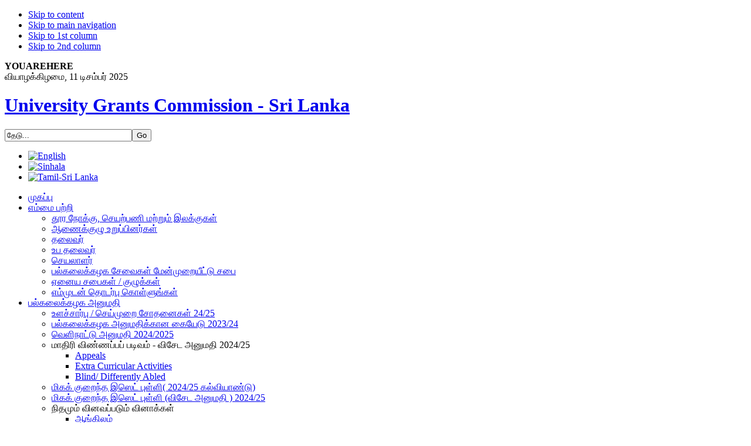

--- FILE ---
content_type: text/html; charset=utf-8
request_url: https://www.ugc.ac.lk/index.php?option=com_phocadownload&view=category&id=51&lang=ta&Itemid=
body_size: 9606
content:
<!DOCTYPE html PUBLIC "-//W3C//DTD XHTML 1.0 Transitional//EN" "http://www.w3.org/TR/xhtml1/DTD/xhtml1-transitional.dtd">
<html xmlns="http://www.w3.org/1999/xhtml" xml:lang="ta-lk" lang="ta-lk">
<head>
<!-- Global site tag (gtag.js) - Google Analytics -->
<script async src="https://www.googletagmanager.com/gtag/js?id=UA-155166827-1"></script>
<script>
  window.dataLayer = window.dataLayer || [];
  function gtag(){dataLayer.push(arguments);}
  gtag('js', new Date());

  gtag('config', 'UA-155166827-1');
</script>


<!-- Global site tag (gtag.js) - Google Analytics -->
<script async src="https://www.googletagmanager.com/gtag/js?id=UA-33953275-2"></script>
<script>
  window.dataLayer = window.dataLayer || [];
  function gtag(){dataLayer.push(arguments);}
  gtag('js', new Date());

  gtag('config', 'UA-33953275-2');
</script>


  <meta http-equiv="content-type" content="text/html; charset=utf-8" />
  <meta name="robots" content="index, follow" />
  <meta name="keywords" content="ugc, university grants commission sri lanka, www.ugc.ac.lk, www.ugc.lk, ugc.ac.lk, ugc.lk, ugc sri lanka, UGC, university, grants, grant, commission, Sri Lanka, colombo, funding, higher, education, sri lanka, mis, scholarships, policy, circulars, Universities, Admissions, statistics, minimum,z scores, z-scores, vacancies, selected, course, recognition, foreign, degrees, postgraduate, graduate, courses, departments, university act of sri lanka, cut off marks, cutoff, sri lankan universities, chairman ugc," />
  <meta name="description" content="The University Grants Commission (UGC) is the apex body of the University System in Sri Lanka which was established on 22nd December 1978 under the Universities Act No. 16 of 1978. The functions of the UGC are; planning and coordination of university education, allocation of funds to Higher Educational Institutions (HEIs), maintenance of academic standards, regulation of the administration of HEIs and regulation of admission of students to HEIs." />
  <meta name="generator" content="Joomla! 1.5 - Open Source Content Management" />
  <title>University Grants Commission - Sri Lanka</title>
  <link href="/templates/ugc_classic/favicon.ico" rel="shortcut icon" type="image/x-icon" />
  <link rel="stylesheet" href="/components/com_phocadownload/assets/phocadownload-grey.css" type="text/css" />
  <link rel="stylesheet" href="/media/system/css/modal.css" type="text/css" />
  <link rel="stylesheet" href="/modules/mod_jflanguageselection/tmpl/mod_jflanguageselection.css" type="text/css" />
  <script type="text/javascript" src="/media/system/js/mootools.js"></script>
  <script type="text/javascript" src="/media/system/js/modal.js"></script>
  <script type="text/javascript" src="/media/system/js/validate.js"></script>
  <script type="text/javascript" src="/templates/ugc_classic/js/tips.script.js"></script>
  <script type="text/javascript">

		window.addEvent('domready', function() {

			SqueezeBox.initialize({});

			$$('a.modal-button').each(function(el) {
				el.addEvent('click', function(e) {
					new Event(e).stop();
					SqueezeBox.fromElement(el);
				});
			});
		});		window.addEvent('domready', function(){ var JTooltips = new Tips($$('.hasTip'), { maxTitleChars: 50, fixed: false}); });
  </script>
  <script type="text/javascript" src="https://www.ugc.ac.lk/includes/js/overlib_mini.js"></script>
  <style type="text/css"> 
 #sbox-window.phocadownloadplaywindow   {background-color:#fff;padding:2px} 
 #sbox-overlay.phocadownloadplayoverlay  {background-color:#000;} 
 </style>
  <style type="text/css"> 
 #sbox-window.phocadownloadpreviewwindow   {background-color:#fff;padding:2px} 
 #sbox-overlay.phocadownloadpreviewoverlay  {background-color:#000;} 
 </style>

<meta name="google-site-verification" content="KVGNSc8l7vANPPLIpLG69mG11U3MN8UeWGeZl59jXS0" />
<META name="y_key" content="2ebcaed0191dc1cd">
<meta name="Developer" content="Amila Udana Kalinga" >
<script language="javascript">
function checkIndexValid(f) {
   if (document.formvalidator.isValid(f)) {
      f.check.value='42ffddaa86c7d2a97592d7da763d55f6'; //send token
      return true; 
   }
   else {
      alert('Null values are not allowed.  Please retry.');
   }
   return false;
}
</script>
<link rel="stylesheet" href="https://www.ugc.ac.lk/templates/system/css/system.css" type="text/css" />
<link rel="stylesheet" href="https://www.ugc.ac.lk/templates/system/css/general.css" type="text/css" />
<link rel="stylesheet" href="https://www.ugc.ac.lk/templates/ugc_classic/css/template.css" type="text/css" />
<link rel="stylesheet" href="https://www.ugc.ac.lk/templates/ugc_classic/css/typo.css" type="text/css" />

<script language="javascript" type="text/javascript">
	var siteurl = 'https://www.ugc.ac.lk/';
	var tmplurl = 'https://www.ugc.ac.lk/templates/ugc_classic';
</script>

<script language="javascript" type="text/javascript" src="https://www.ugc.ac.lk/templates/ugc_classic/js/ja.script.js"></script>

<!-- js for dragdrop -->

<!-- Menu head -->
			<link href="https://www.ugc.ac.lk/templates/ugc_classic/ja_menus/ja_moomenu/ja.moomenu.css" rel="stylesheet" type="text/css" />
			<script src="https://www.ugc.ac.lk/templates/ugc_classic/ja_menus/ja_moomenu/ja.moomenu.js" language="javascript" type="text/javascript" ></script>
			<link href="https://www.ugc.ac.lk/templates/ugc_classic/css/colors/ugc.css" rel="stylesheet" type="text/css" />


<!--[if lte IE 6]>
<style type="text/css">
.clearfix {height: 1%;}
img {border: none;}
</style>
<![endif]-->

<!--[if gte IE 7.0]>
<style type="text/css">
.clearfix {display: inline-block;}
</style>
<![endif]-->

<!--[if gt IE 7]>
<link href="https://www.ugc.ac.lk/templates/ugc_classic/css/ie8.css" rel="stylesheet" type="text/css" />
<![endif]-->
</head>
<body id="bd" class=" wide fs3" style="background-image: url(https://www.ugc.ac.lk/templates/ugc_classic/images/background/ugc.png);" >

<a name="Top" id="Top"></a>
<ul class="accessibility">
	<li><a href="/index.php?option=com_phocadownload&amp;view=category&amp;id=51&amp;lang=ta&amp;Itemid=#ugc-content" title="Skip to content">Skip to content</a></li>
	<li><a href="/index.php?option=com_phocadownload&amp;view=category&amp;id=51&amp;lang=ta&amp;Itemid=#ugc-mainnav" title="Skip to main navigation">Skip to main navigation</a></li>
	<li><a href="/index.php?option=com_phocadownload&amp;view=category&amp;id=51&amp;lang=ta&amp;Itemid=#ugc-col1" title="Skip to 1st column">Skip to 1st column</a></li>
	<li><a href="/index.php?option=com_phocadownload&amp;view=category&amp;id=51&amp;lang=ta&amp;Itemid=#ugc-col2" title="Skip to 2nd column">Skip to 2nd column</a></li>
</ul>

<div id="ugc-wrapper">

<div id="ugc-topbar" class="clearfix">
	<div id="ugc-pathway">
		<strong>YOUAREHERE</strong><span class="breadcrumbs pathway">
</span>

	</div>
		<div id="ugc-search" class="clearfix">
		
<div class="date">

வியாழக்கிழமை, 11 டிசம்பர் 2025</div>


	</div>
	</div>

<!-- BEGIN: HEADER -->
<div id="ugc-header" class="clearfix">

		<h1 class="logo">
		<a href="/index.php" title="University Grants Commission - Sri Lanka"><span>University Grants Commission - Sri Lanka</span></a>
	</h1>
	
		<div id="ugc-login">
		
<form action="index.php"  method="post" class="search">
<label for="mod_search_searchword"></label>
<input name="searchword" id="mod_search_searchword" maxlength="100" class="inputbox" type="text" size="25" value="தேடு..."  onblur="if(this.value=='') this.value='தேடு...';" onfocus="if(this.value=='தேடு...') this.value='';" /><input type="submit" value="Go" class="button"/><input type="hidden" name="option" value="com_search" />
	<input type="hidden" name="task"   value="search" />
</form>
<div id="jflanguageselection"><ul class="jflanguageselection"><li><a href="https://www.ugc.ac.lk/index.php?option=com_phocadownload&amp;view=category&amp;id=51&amp;lang=en&amp;Itemid=0"><img src="/components/com_joomfish/images/flags/en.gif" alt="English " title="English " /></a></li><li><a href="https://www.ugc.ac.lk/index.php?option=com_phocadownload&amp;view=category&amp;id=51&amp;lang=si&amp;Itemid=0"><img src="/components/com_joomfish/images/flags/si.gif" alt="Sinhala" title="Sinhala" /></a></li><li id="active_language"><a href="https://www.ugc.ac.lk/index.php?option=com_phocadownload&amp;view=category&amp;id=51&amp;lang=ta&amp;Itemid=0"><img src="/components/com_joomfish/images/flags/ta.gif" alt="Tamil-Sri Lanka" title="Tamil-Sri Lanka" /></a></li></ul></div><!--Joom!fish V2.0.4 (Lightning)-->
<!-- &copy; 2003-2009 Think Network, released under the GPL. -->
<!-- More information: at http://www.joomfish.net -->

	</div>
	
	<!-- BEGIN: MAIN NAVIGATION -->
		<div id="ugc-mainnav">
		<ul id="ugc-cssmenu" class="clearfix">
<li ><a href="https://www.ugc.ac.lk/" class="menu-item0 first-item" id="menu1" title="முகப்பு"><span class="menu-title">முகப்பு</span></a></li> 
<li class="havechild"><a href="/index.php?option=com_content&amp;view=article&amp;id=3&amp;Itemid=3&amp;lang=ta" class="menu-item1" id="menu3" title="எம்மை பற்றி"><span class="menu-title">எம்மை பற்றி</span></a><ul><li ><a href="/index.php?option=com_content&amp;view=article&amp;id=1484&amp;Itemid=4&amp;lang=ta" class=" first-item" id="menu4" title="தூர நோக்கு, செயற்பணி மற்றும் இலக்குகள்"><span class="menu-title">தூர நோக்கு, செயற்பணி மற்றும் இலக்குகள்</span></a></li> 
<li ><a href="/index.php?option=com_content&amp;view=article&amp;id=1&amp;Itemid=5&amp;lang=ta"  id="menu5" title="ஆணைக்குழு உறுப்பினர்கள்"><span class="menu-title">ஆணைக்குழு உறுப்பினர்கள்</span></a></li> 
<li ><a href="/index.php?option=com_content&amp;view=article&amp;id=4&amp;Itemid=7&amp;lang=ta"  id="menu7" title="தலைவர்"><span class="menu-title">தலைவர்</span></a></li> 
<li ><a href="/index.php?option=com_content&amp;view=article&amp;id=5&amp;Itemid=8&amp;lang=ta"  id="menu8" title="உப தலைவர்"><span class="menu-title">உப தலைவர்</span></a></li> 
<li ><a href="/index.php?option=com_content&amp;view=article&amp;id=674&amp;Itemid=74&amp;lang=ta"  id="menu74" title="செயலாளர்"><span class="menu-title">செயலாளர்</span></a></li> 
<li ><a href="/index.php?option=com_content&amp;view=article&amp;id=52&amp;Itemid=22&amp;lang=ta"  id="menu22" title="பல்கலைக்கழக சேவைகள் மேன்முறையீட்டு  சபை"><span class="menu-title">பல்கலைக்கழக சேவைகள் மேன்முறையீட்டு  சபை</span></a></li> 
<li ><a href="/index.php?option=com_content&amp;view=category&amp;layout=blog&amp;id=78&amp;Itemid=76&amp;lang=ta"  id="menu76" title="ஏனைய சபைகள்  / குழுக்கள்"><span class="menu-title">ஏனைய சபைகள்  / குழுக்கள்</span></a></li> 
<li ><a href="/index.php?option=com_content&amp;view=article&amp;id=2&amp;Itemid=248&amp;lang=ta" class=" last-item" id="menu248" title="எம்முடன் தொடர்பு கொள்ளுங்கள்"><span class="menu-title">எம்முடன் தொடர்பு கொள்ளுங்கள்</span></a></li> 
</ul></li> 
<li class="havechild"><a href="/index.php?option=com_content&amp;view=article&amp;id=25&amp;Itemid=11&amp;lang=ta" class="menu-item2" id="menu11" title="பல்கலைக்கழக அனுமதி"><span class="menu-title">பல்கலைக்கழக அனுமதி</span></a><ul><li ><a href="/index.php?option=com_content&amp;view=article&amp;id=2400&amp;Itemid=177&amp;lang=ta" class=" first-item" id="menu177" title="உளச்சார்பு  / செய்முறை சோதனைகள் 24/25"><span class="menu-title">உளச்சார்பு  / செய்முறை சோதனைகள் 24/25</span></a></li> 
<li ><a href="/index.php?option=com_content&amp;view=article&amp;id=1801&amp;Itemid=258&amp;lang=ta"  id="menu258" title="பல்கலைக்கழக  அனுமதிக்கான  கையேடு  2023/24"><span class="menu-title">பல்கலைக்கழக  அனுமதிக்கான  கையேடு  2023/24</span></a></li> 
<li ><a href="/index.php?option=com_content&amp;view=article&amp;id=2542&amp;Itemid=64&amp;lang=ta"  id="menu64" title="வெளிநாட்டு அனுமதி 2024/2025"><span class="menu-title">வெளிநாட்டு அனுமதி 2024/2025</span></a></li> 
<li class="havesubchild"><a  id="menu164" title="மாதிரி விண்ணப்பப் படிவம் - விசேட அனுமதி  2024/25"><span class="menu-title">மாதிரி விண்ணப்பப் படிவம் - விசேட அனுமதி  2024/25</span></a><ul><li ><a href="/downloads/admissions/SpecimenForm/Appeals_Form.pdf" class=" first-item" id="menu268" title="Appeals"><span class="menu-title">Appeals</span></a></li> 
<li ><a href="/downloads/admissions/SpecimenForm/Extra_Curricular_Activities.pdf"  id="menu269" title="Extra Curricular Activities"><span class="menu-title">Extra Curricular Activities</span></a></li> 
<li ><a href="/downloads/admissions/SpecimenForm/Blind_Differently_Abled.pdf" class=" last-item" id="menu270" title="Blind/ Differently Abled"><span class="menu-title">Blind/ Differently Abled</span></a></li> 
</ul></li> 
<li ><a href="/index.php?option=com_content&amp;view=article&amp;id=2021&amp;Itemid=163&amp;lang=ta"  id="menu163" title="மிகக் குறைந்த  இஸெட்  புள்ளி( 2024/25 கல்வியாண்டு)"><span class="menu-title">மிகக் குறைந்த  இஸெட்  புள்ளி( 2024/25 கல்வியாண்டு)</span></a></li> 
<li ><a href="/index.php?option=com_content&amp;view=article&amp;id=2040&amp;Itemid=192&amp;lang=ta"  id="menu192" title="மிகக் குறைந்த  இஸெட்  புள்ளி (விசேட அனுமதி  ) 2024/25"><span class="menu-title">மிகக் குறைந்த  இஸெட்  புள்ளி (விசேட அனுமதி  ) 2024/25</span></a></li> 
<li class="havesubchild"><a class=" last-item" id="menu210" title="நிதமும் வினவப்படும் வினாக்கள்"><span class="menu-title">நிதமும் வினவப்படும் வினாக்கள்</span></a><ul><li ><a href="http://www.ugc.ac.lk/downloads/admissions/FAQ/English.pdf" class=" first-item" id="menu211" title="ஆங்கிலம்"><span class="menu-title">ஆங்கிலம்</span></a></li> 
<li ><a href="/downloads/admissions/FAQ/Sinhala.pdf"  id="menu215" title="சிங்களம்"><span class="menu-title">சிங்களம்</span></a></li> 
<li ><a href="/downloads/admissions/FAQ/Tamil.pdf" class=" last-item" id="menu216" title="தமிழ்"><span class="menu-title">தமிழ்</span></a></li> 
</ul></li> 
</ul></li> 
<li class="havechild"><a href="/index.php?option=com_content&amp;view=article&amp;id=1060&amp;Itemid=115&amp;lang=ta" class="menu-item3" id="menu115" title="வரவு செலவுத் திட்டம்  மற்றும் நிதி"><span class="menu-title">வரவு செலவுத் திட்டம்  மற்றும் நிதி</span></a><ul><li ><a href="/index.php?option=com_content&amp;view=article&amp;id=2639&amp;Itemid=243&amp;lang=ta" class=" first-item" id="menu243" title="வருடாந்த நிதி ஏற்பாடு  2025"><span class="menu-title">வருடாந்த நிதி ஏற்பாடு  2025</span></a></li> 
<li ><a href="/index.php?option=com_content&amp;view=article&amp;id=2121&amp;Itemid=245&amp;lang=ta"  id="menu245" title="காசு முன் கணிப்பு"><span class="menu-title">காசு முன் கணிப்பு</span></a></li> 
<li ><a href="/index.php?option=com_content&amp;view=article&amp;id=2141&amp;Itemid=247&amp;lang=ta"  id="menu247" title="நிதிசார் புள்ளிவிபரம்  (GFS)"><span class="menu-title">நிதிசார் புள்ளிவிபரம்  (GFS)</span></a></li> 
<li ><a href="/index.php?option=com_content&amp;view=article&amp;id=1546&amp;Itemid=157&amp;lang=ta"  id="menu157" title="நிதிக் கூற்றுக்கள்"><span class="menu-title">நிதிக் கூற்றுக்கள்</span></a></li> 
<li class="havesubchild"><a class=" last-item" id="menu224" title="முன்னேற்ற அறிக்கைகள்"><span class="menu-title">முன்னேற்ற அறிக்கைகள்</span></a><ul><li ><a href="/index.php?option=com_content&amp;view=article&amp;id=2007&amp;Itemid=225&amp;lang=ta" class=" first-item" id="menu225" title="மகாபொல மற்றும் மாணவர் உதவு தொகை"><span class="menu-title">மகாபொல மற்றும் மாணவர் உதவு தொகை</span></a></li> 
<li ><a href="/index.php?option=com_content&amp;view=article&amp;id=1985&amp;Itemid=232&amp;lang=ta"  id="menu232" title="ஆளுக்கான வேதனாதிகள்"><span class="menu-title">ஆளுக்கான வேதனாதிகள்</span></a></li> 
<li ><a href="/index.php?option=com_content&amp;view=article&amp;id=2211&amp;Itemid=252&amp;lang=ta" class=" last-item" id="menu252" title="செயலாற்றுகைக் கணக்காய்வு"><span class="menu-title">செயலாற்றுகைக் கணக்காய்வு</span></a></li> 
</ul></li> 
</ul></li> 
<li class="havechild"><a href="/index.php?option=com_university&amp;view=university&amp;Itemid=10&amp;lang=ta" class="menu-item4" id="menu10" title="பல்கலைக்கழகங்கள் மற்றும் உயர்கல்வி நிறுவகங்கள்"><span class="menu-title">பல்கலைக்கழகங்கள் மற்றும் உயர்கல்வி நிறுவகங்கள்</span></a><ul><li ><a href="/index.php?option=com_university&amp;view=list&amp;Itemid=25&amp;lang=ta" class=" first-item" id="menu25" title="பல்கலைக்கழகங்கள்"><span class="menu-title">பல்கலைக்கழகங்கள்</span></a></li> 
<li ><a href="/index.php?option=com_university&amp;view=campuses&amp;Itemid=26&amp;lang=ta"  id="menu26" title="வளாகங்கள்"><span class="menu-title">வளாகங்கள்</span></a></li> 
<li ><a href="/index.php?option=com_university&amp;view=institutes&amp;Itemid=27&amp;lang=ta"  id="menu27" title="கல்வி நிறுவகங்கள்"><span class="menu-title">கல்வி நிறுவகங்கள்</span></a></li> 
<li ><a href="/index.php?option=com_content&amp;view=article&amp;id=2462&amp;Itemid=37&amp;lang=ta"  id="menu37" title="ஏனைய அங்கீகரிக்கப்பட்ட பட்டங்கள்"><span class="menu-title">ஏனைய அங்கீகரிக்கப்பட்ட பட்டங்கள்</span></a></li> 
<li ><a href="/index.php?option=com_content&amp;view=article&amp;id=1200&amp;Itemid=131&amp;lang=ta"  id="menu131" title="வெளிவாரிப் பட்டங்கள் மற்றும் வெளிவாரிப்  பாடநெறிகள்"><span class="menu-title">வெளிவாரிப் பட்டங்கள் மற்றும் வெளிவாரிப்  பாடநெறிகள்</span></a></li> 
<li ><a href="/index.php?option=com_content&amp;view=article&amp;id=114&amp;Itemid=46&amp;lang=ta"  id="menu46" title="ஏனைய  அரச பல்கலைக்கழகங்கள்"><span class="menu-title">ஏனைய  அரச பல்கலைக்கழகங்கள்</span></a></li> 
<li ><a href="/index.php?option=com_content&amp;view=article&amp;id=105&amp;Itemid=100&amp;lang=ta"  id="menu100" title="அங்கீகரிக்கப்பட்ட  வெளிநாட்டுப் பல்கலைக்கழகங்கள்"><span class="menu-title">அங்கீகரிக்கப்பட்ட  வெளிநாட்டுப் பல்கலைக்கழகங்கள்</span></a></li> 
<li ><a href="/index.php?option=com_content&amp;view=article&amp;id=2585&amp;Itemid=105&amp;lang=ta" class=" last-item" id="menu105" title="தெற்காசியப்  பல்கலைக்கழகம்"><span class="menu-title">தெற்காசியப்  பல்கலைக்கழகம்</span></a></li> 
</ul></li> 
<li class="havechild"><a class="menu-item5" id="menu133" title="DRIC"><span class="menu-title">DRIC</span></a><ul><li ><a href="/index.php?option=com_content&amp;view=article&amp;id=1337&amp;Itemid=142&amp;lang=ta" class=" first-item" id="menu142" title="எம்மைப் பற்றி"><span class="menu-title">எம்மைப் பற்றி</span></a></li> 
<li ><a href="/index.php?option=com_content&amp;view=article&amp;id=2348&amp;Itemid=134&amp;lang=ta"  id="menu134" title="ஆராய்ச்சி  மானியங்கள்"><span class="menu-title">ஆராய்ச்சி  மானியங்கள்</span></a></li> 
<li ><a href="/index.php?option=com_content&amp;view=article&amp;id=2242&amp;Itemid=251&amp;lang=ta"  id="menu251" title="புரிந்துணர்வு உடன்படிக்கைகள்"><span class="menu-title">புரிந்துணர்வு உடன்படிக்கைகள்</span></a></li> 
<li ><a href="/index.php?option=com_content&amp;view=article&amp;id=2243&amp;Itemid=255&amp;lang=ta" class=" last-item" id="menu255" title="வெளிநாட்டு நிதி வழங்கப்படும் கருத்திட்டங்கள்"><span class="menu-title">வெளிநாட்டு நிதி வழங்கப்படும் கருத்திட்டங்கள்</span></a></li> 
</ul></li> 
<li class="havechild"><a href="/index.php?option=com_content&amp;view=article&amp;id=675&amp;Itemid=12&amp;lang=ta" class="menu-item6" id="menu12" title="கொள்கை"><span class="menu-title">கொள்கை</span></a><ul><li class="havesubchild"><a class=" first-item" id="menu18" title="பல்கலைக்கழகங்கள் சட்டம்"><span class="menu-title">பல்கலைக்கழகங்கள் சட்டம்</span></a><ul><li ><a href="/index.php?option=com_content&amp;view=article&amp;id=49&amp;Itemid=195&amp;lang=ta" class=" first-item" id="menu195" title="1978 ஆம் ஆண்டின்  16 ஆம் இலக்க பல்கலைக்கழகங்கள் சட்டம்"><span class="menu-title">1978 ஆம் ஆண்டின்  16 ஆம் இலக்க பல்கலைக்கழகங்கள் சட்டம்</span></a></li> 
<li ><a href="/index.php?option=com_content&amp;view=article&amp;id=1768&amp;Itemid=196&amp;lang=ta" class=" last-item" id="menu196" title="பல்கலைக்கழகங்கள் (திருத்தச்) சட்டம்"><span class="menu-title">பல்கலைக்கழகங்கள் (திருத்தச்) சட்டம்</span></a></li> 
</ul></li> 
<li class="havesubchild"><a href="/index.php?option=com_content&amp;view=article&amp;id=2484&amp;Itemid=261&amp;lang=ta"  id="menu261" title="தாபன விதிக்கோவை"><span class="menu-title">தாபன விதிக்கோவை</span></a><ul><li ><a href="https://ugc.ac.lk/index.php?option=com_content&amp;view=article&amp;id=2484&amp;Itemid=261&amp;lang=si" class=" first-item" id="menu264" title="Sinhala"><span class="menu-title">Sinhala</span></a></li> 
<li ><a href="https://ugc.ac.lk/index.php?option=com_content&amp;view=article&amp;id=2484&amp;Itemid=261&amp;lang=en" class=" last-item" id="menu266" title="English"><span class="menu-title">English</span></a></li> 
</ul></li> 
<li ><a href="/index.php?option=com_content&amp;view=section&amp;id=5&amp;Itemid=20&amp;lang=ta"  id="menu20" title="ஆணைக்குழுச் சுற்றறிக்கைகள்"><span class="menu-title">ஆணைக்குழுச் சுற்றறிக்கைகள்</span></a></li> 
<li ><a href="/index.php?option=com_content&amp;view=section&amp;id=12&amp;Itemid=47&amp;lang=ta"  id="menu47" title="தாபனச் சுற்றறிக்கைகள்"><span class="menu-title">தாபனச் சுற்றறிக்கைகள்</span></a></li> 
<li ><a href="/index.php?option=com_content&amp;view=section&amp;id=13&amp;Itemid=52&amp;lang=ta"  id="menu52" title="நிதிச் சுற்றறிக்கைகள்"><span class="menu-title">நிதிச் சுற்றறிக்கைகள்</span></a></li> 
<li ><a href="/index.php?option=com_content&amp;view=category&amp;id=70&amp;Itemid=53&amp;lang=ta"  id="menu53" title="ஓய்வூதிய  சுற்றறிக்கைகள்"><span class="menu-title">ஓய்வூதிய  சுற்றறிக்கைகள்</span></a></li> 
<li ><a href="/index.php?option=com_content&amp;view=section&amp;id=31&amp;Itemid=249&amp;lang=ta"  id="menu249" title="அனைத்து உயர்கல்வி  நிறுவகங்களுக்கான  கடிதங்கள்"><span class="menu-title">அனைத்து உயர்கல்வி  நிறுவகங்களுக்கான  கடிதங்கள்</span></a></li> 
<li ><a href="/index.php?option=com_content&amp;view=section&amp;id=18&amp;Itemid=103&amp;lang=ta"  id="menu103" title="ஏனைய சுற்றறிக்கைகள்"><span class="menu-title">ஏனைய சுற்றறிக்கைகள்</span></a></li> 
<li class="havesubchild"><a class=" last-item" id="menu201" title="ஆணைகள் மற்றும்  ஒழுங்குவிதிகள்"><span class="menu-title">ஆணைகள் மற்றும்  ஒழுங்குவிதிகள்</span></a><ul><li ><a href="/index.php?option=com_wrapper&amp;view=wrapper&amp;Itemid=202&amp;lang=ta" class=" first-item" id="menu202" title="பல்கலைக்கழகங்கள்"><span class="menu-title">பல்கலைக்கழகங்கள்</span></a></li> 
<li ><a href="/index.php?option=com_wrapper&amp;view=wrapper&amp;Itemid=203&amp;lang=ta"  id="menu203" title="வளாகங்கள்"><span class="menu-title">வளாகங்கள்</span></a></li> 
<li ><a href="/index.php?option=com_wrapper&amp;view=wrapper&amp;Itemid=204&amp;lang=ta"  id="menu204" title="பட்டப்பின் படிப்பு நிறுவகங்கள்"><span class="menu-title">பட்டப்பின் படிப்பு நிறுவகங்கள்</span></a></li> 
<li ><a href="/index.php?option=com_wrapper&amp;view=wrapper&amp;Itemid=205&amp;lang=ta"  id="menu205" title="கல்வி நிறுவகங்கள்"><span class="menu-title">கல்வி நிறுவகங்கள்</span></a></li> 
<li ><a href="/index.php?option=com_wrapper&amp;view=wrapper&amp;Itemid=257&amp;lang=ta" class=" last-item" id="menu257" title="ஏனைய ஒழுங்குவிதிகள்"><span class="menu-title">ஏனைய ஒழுங்குவிதிகள்</span></a></li> 
</ul></li> 
</ul></li> 
<li class="havechild"><a class="menu-item7" id="menu206" title="HR"><span class="menu-title">HR</span></a><ul><li ><a href="/index.php?option=com_content&amp;view=category&amp;id=94&amp;Itemid=262&amp;lang=ta" class=" first-item" id="menu262" title="Notices"><span class="menu-title">Notices</span></a></li> 
<li ><a href="/index.php?option=com_content&amp;view=section&amp;id=34&amp;Itemid=267&amp;lang=ta" class=" last-item" id="menu267" title="Letters to all HEIs"><span class="menu-title">Letters to all HEIs</span></a></li> 
</ul></li> 
<li class="havechild"><a class="menu-item8 last-item" id="menu181" title="இடையிணைப்பிகள்"><span class="menu-title">இடையிணைப்பிகள்</span></a><ul><li ><a href="https://eugc.ugc.ac.lk/cgee/" class=" first-item" id="menu182" title="பாலின சமத்துவம்  /  நீதிக்கான மையம்"><span class="menu-title">பாலின சமத்துவம்  /  நீதிக்கான மையம்</span></a></li> 
<li ><a href="https://eugc.ugc.ac.lk/complaint-portal/"  id="menu207" title="Ragging & SGBV Complaints"><span class="menu-title">Ragging & SGBV Complaints</span></a></li> 
<li ><a href="https://eugc.ugc.ac.lk/qac/"  id="menu183" title="தர  உத்தரவாத  கவுன்சில்"><span class="menu-title">தர  உத்தரவாத  கவுன்சில்</span></a></li> 
<li ><a  id="menu184" title="HETC"><span class="menu-title">HETC</span></a></li> 
<li ><a href="http://ahead.lk/"  id="menu233" title="AHEAD"><span class="menu-title">AHEAD</span></a></li> 
<li ><a href="http://www.mahapola.lk/"  id="menu230" title="மகாபொல புலமைப்பரிசில்"><span class="menu-title">மகாபொல புலமைப்பரிசில்</span></a></li> 
<li ><a href="http://www.roadtoadulthood.lk"  id="menu219" title="முதிர் வயதிற்கான வழி"><span class="menu-title">முதிர் வயதிற்கான வழி</span></a></li> 
<li ><a href="/index.php?option=com_content&amp;view=article&amp;id=2188&amp;Itemid=250&amp;lang=ta"  id="menu250" title="பொது  மக்களுக்கான அறிவித்தல்கள்"><span class="menu-title">பொது  மக்களுக்கான அறிவித்தல்கள்</span></a></li> 
<li ><a href="https://reginfo.ou.ac.lk/applyonline/" class=" last-item" id="menu256" title="திறந்த பல்கலைக்கழகத்தினால் வழங்கப்படும் பட்டப் பாடநெறிகள்"><span class="menu-title">திறந்த பல்கலைக்கழகத்தினால் வழங்கப்படும் பட்டப் பாடநெறிகள்</span></a></li> 
</ul></li> 
</ul>
	</div>
		<!-- END: MAIN NAVIGATION -->

</div>
<!-- END: HEADER -->
<!-- New flasher -->
<div id="ugc-botnav">
	
</div>
<!-- END: New flasher -->



<div id="ugc-containerwrap-f">
<div id="ugc-container" class="clearfix">

	<div id="ugc-mainbody" class="clearfix">

		
		<!-- BEGIN: CONTENT -->
		<div id="ugc-content"><div id="ugc-content-top"><div id="ugc-content-bot" class="clearfix">
			
    		
			<div id="ugc-current-content" class="clearfix">
  			<div class="contentheading">University Grants Commission - Sri Lanka</div><p></p><div id="phoca-dl-category-box"><div class="pd-category"><div class="pdtop"><a title="பகுதி" href="/index.php?option=com_phocadownload&amp;view=section&amp;id=7%3Aapplication-for-new-faculty-institute&amp;lang=ta" ><img src="/components/com_phocadownload/assets/images/up.png" alt="Up"  /></a></div><h3>Application for new Faculty/ Institute</h3><div class="contentpane"></div><form action="https://www.ugc.ac.lk/index.php?option=com_phocadownload&view=category&id=51&lang=ta&Itemid=" method="post" name="adminForm"><table width="100%"><tr><td width="90%" class="pdfile"><div class="pd-document16" ><div class="pd-float"><a href="/index.php?option=com_phocadownload&amp;view=category&amp;download=47%3Aapplication-for-establishment-of-a-new-faculty-institute&amp;id=51%3Aapplication-for-new-faculty-institute&amp;lang=ta">New Faculty Application Procedure</a> <small style="color:#ccc">(100.78 kB)</small></div></div></td>
<td class="pdfile"> </td><td class="pdfile"> </td><td class="pdfile"><div class="pddetailsrc"><div><a onmouseover="return overlib('&lt;div style=\&quot;text-align:left;padding:5px\&quot;&gt;&lt;h4&gt;New Faculty Application Procedure&lt;/h4&gt;&lt;div&gt;File Name: new faculty application  procedure final.pdf&lt;/div&gt;&lt;div&gt;File Size: 100.78 kB&lt;/div&gt;&lt;div&gt;Date: 02. பெப்ரவரி 2012&lt;/div&gt;&lt;div&gt;Downloads: 17089 x&lt;/div&gt;', CAPTION, 'Details', BELOW, RIGHT, FGCOLOR, '#f0f0f0', BGCOLOR, '#D6D6D6', TEXTCOLOR, '#000000', CAPCOLOR, '#000000',CLOSECOLOR, '#000000', STICKY, MOUSEOFF);" onmouseout="return nd();" href="#">Details</a></div></div></td><td class="pdfile"><div class="pddownloadrc"><div><a href="/index.php?option=com_phocadownload&amp;view=category&amp;download=47%3Aapplication-for-establishment-of-a-new-faculty-institute&amp;id=51%3Aapplication-for-new-faculty-institute&amp;lang=ta">Download</a></div></div></td></tr>
<tr><td width="90%" class="pdfile"><div class="pd-document16" ><div class="pd-float"><a href="/index.php?option=com_phocadownload&amp;view=category&amp;download=282%3Aapplication-for-establishment-of-a-new-faculty-institute-annex-a-concept-proposal&amp;id=51%3Aapplication-for-new-faculty-institute&amp;lang=ta">Annex A : Concept Proposal</a> <small style="color:#ccc">(137.00 kB)</small></div></div></td>
<td class="pdfile"> </td><td class="pdfile"> </td><td class="pdfile"><div class="pddetailsrc"><div><a onmouseover="return overlib('&lt;div style=\&quot;text-align:left;padding:5px\&quot;&gt;&lt;h4&gt;Annex A : Concept Proposal&lt;/h4&gt;&lt;div&gt;File Name: annex a- concept proposal.doc&lt;/div&gt;&lt;div&gt;File Size: 137.00 kB&lt;/div&gt;&lt;div&gt;Date: 25. பெப்ரவரி 2022&lt;/div&gt;&lt;div&gt;Downloads: 5841 x&lt;/div&gt;', CAPTION, 'Details', BELOW, RIGHT, FGCOLOR, '#f0f0f0', BGCOLOR, '#D6D6D6', TEXTCOLOR, '#000000', CAPCOLOR, '#000000',CLOSECOLOR, '#000000', STICKY, MOUSEOFF);" onmouseout="return nd();" href="#">Details</a></div></div></td><td class="pdfile"><div class="pddownloadrc"><div><a href="/index.php?option=com_phocadownload&amp;view=category&amp;download=282%3Aapplication-for-establishment-of-a-new-faculty-institute-annex-a-concept-proposal&amp;id=51%3Aapplication-for-new-faculty-institute&amp;lang=ta">Download</a></div></div></td></tr>
<tr><td width="90%" class="pdfile"><div class="pd-document16" ><div class="pd-float"><a href="/index.php?option=com_phocadownload&amp;view=category&amp;download=283%3Aapplication-for-establishment-of-a-new-faculty-institute-annex-b-comprehensive-proposal&amp;id=51%3Aapplication-for-new-faculty-institute&amp;lang=ta">Annex B : Comprehensive Proposal</a> <small style="color:#ccc">(121.00 kB)</small></div></div></td>
<td class="pdfile"> </td><td class="pdfile"> </td><td class="pdfile"><div class="pddetailsrc"><div><a onmouseover="return overlib('&lt;div style=\&quot;text-align:left;padding:5px\&quot;&gt;&lt;h4&gt;Annex B : Comprehensive Proposal&lt;/h4&gt;&lt;div&gt;File Name: annex b   comprehensive proposal.doc&lt;/div&gt;&lt;div&gt;File Size: 121.00 kB&lt;/div&gt;&lt;div&gt;Date: 25. பெப்ரவரி 2022&lt;/div&gt;&lt;div&gt;Downloads: 5138 x&lt;/div&gt;', CAPTION, 'Details', BELOW, RIGHT, FGCOLOR, '#f0f0f0', BGCOLOR, '#D6D6D6', TEXTCOLOR, '#000000', CAPCOLOR, '#000000',CLOSECOLOR, '#000000', STICKY, MOUSEOFF);" onmouseout="return nd();" href="#">Details</a></div></div></td><td class="pdfile"><div class="pddownloadrc"><div><a href="/index.php?option=com_phocadownload&amp;view=category&amp;download=283%3Aapplication-for-establishment-of-a-new-faculty-institute-annex-b-comprehensive-proposal&amp;id=51%3Aapplication-for-new-faculty-institute&amp;lang=ta">Download</a></div></div></td></tr>
</table><div class="pd-pagination"><center></center></div></form></div></div>
			</div>

		</div></div></div>
		<!-- END: CONTENT -->

	  		
				
				
		
	</div>

	
</div></div>

<!-- BEGIN: BOTTOM SPOTLIGHT -->
<div id="ugc-botsl" class="clearfix">
  
    <div class="ugc-box-left" style="width: 49.95%;">
				<div class="moduletable">
					<h3>விரைவு   இடையிணைப்பிகள்</h3>
					<table style="width: 100%;" align="center" border="0" cellpadding="1" cellspacing="1">
<tbody>
<tr>
<td width="3%"><img alt="ext_com" src="/images/icons/menu/icon-16-checkin.png" width="17" height="17" /></td>
<td width="97%" height="23"><a href="/index.php?option=com_joomap&amp;Itemid=41&amp;lang=ta">இணையத்தள வரைபடம்</a><a href="/index.php?option=com_content&amp;view=article&amp;id=52&amp;Itemid=22&amp;lang=ta"></a></td>
</tr>
<tr>
<td><img alt="ext_com" src="/images/icons/menu/icon-16-language.png" width="17" height="17" /></td>
<td><a href="https://eugc.ac.lk/cgee/">பாலின சமத்துவம் / நீதிக்கான மையம்</a></td>
</tr>
<tr>
<td><img alt="ext_com" src="/images/icons/menu/icon-16-language.png" width="17" height="17" /></td>
<td><a target="_blank" title="Quality Assurance and Accreditation Council" href="https://www.eugc.ac.lk/qac/">தர உத்தரவாத கவுன்சில்</a></td>
</tr>
<tr>
<td><img alt="ext_com" src="/images/icons/menu/icon-16-language.png" width="17" height="17" /></td>
<td><a target="_blank" title="National Online Distance Education Service" href="http://www.nodes.lk/">தேசிய இணையவழி தொலைக்கல்விச் சேவை</a></td>
</tr>
<tr>
<td><img alt="ext_com" src="/images/icons/menu/icon-16-language.png" width="17" height="17" /></td>
<td><a target="_blank" title="HETC" href="#">HETC</a></td>
</tr>
<tr>
<td><img alt="ext_com" src="/images/icons/menu/icon-16-language.png" width="17" height="17" /></td>
<td><a target="_blank" title="AHEAD" href="http://ahead.lk/">AHEAD</a></td>
</tr>
<tr>
<td><img alt="ext_com" src="/images/icons/menu/icon-16-language.png" width="17" height="17" /></td>
<td><a target="_blank" title="Lanka Education And Research Network" href="http://www.ac.lk/">LEARN</a></td>
</tr>
<tr>
<td><img alt="ext_com" src="/images/icons/menu/icon-16-language.png" width="17" height="17" /></td>
<td><a target="_blank" title="eduID" href="http://ac.lk/eduid">eduID - வாழ்நாள் பூராவும் நிலவும் அடையாளம்</a></td>
</tr>
<tr>
<td><img alt="ext_com" src="/images/icons/menu/icon-16-language.png" width="17" height="17" /></td>
<td><a target="_blank" title="Lanka Education And Research Network" href="http://www.ac.lk/"></a><a href="http://www.mohe.gov.lk/" target="_blank" title="Ministry of Higher Education - Sri Lanka">உயர்கல்வி அமைச்சு</a></td>
</tr>
<tr>
<td><img alt="ext_com" src="/images/icons/menu/icon-16-language.png" width="17" height="17" /></td>
<td><a target="_blank" title="Lanka Education And Research Network" href="http://www.ac.lk/"></a><a href="http://www.gov.lk/" target="_blank" title="Government of Sri Lanka">இலங்கை அரசாங்கம் </a></td>
</tr>
<!--<tr>
<td><img alt="ext_com" src="/images/icons/menu/icon-16-language.png" width="17" height="17" /></td>
<td><a target="_blank" title="BSE Degree Program at the OUSL" href="http://www.ac.lk/"></a><a href="https://reginfo.ou.ac.lk/applyonline/" target="_blank" title="BSE Degree Program at the OUSL">BSE Degree Program at the OUSL</a></td>
</tr>--></tbody>
</table>		</div>
	
  </div>
    
  
    <div class="ugc-box-right" style="width: 49.95%;">
				<div class="moduletable">
					<h3>விசேட   இடையிணைப்பிகள்</h3>
					<table cellpadding="2" cellspacing="2">
<tbody>
<tr><!--<td width="4%" align="center"><a href="/index.php?option=com_university&amp;view=university&amp;Itemid=10&amp;lang=ta"><img src="/images/uni/uni_info_home.png" title="University Information" width="75" /></a><span style="font-size: 8pt;"><a href="/index.php?option=com_university&amp;view=university&amp;Itemid=10&amp;lang=ta">University<br /> Information</a></span></td>-->
<td width="4%" align="center"><a href="#"><!--<img src="/images/uni/uni_info_home.png" title="University Information" width="75" /></a><span style="font-size: 8pt;"><a href="#">University<br /> Information</a></span>--></td>
<td width="96%" align="right"><a href="/index.php?option=com_content&amp;view=article&amp;id=1741%3Apayment-gateway&amp;catid=144%3Apayment-gateway&amp;lang=ta"><img src="/images/home/hat.png" title="Events Gallery" align="absmiddle" /><br /></a><a href="/index.php?option=com_content&amp;view=article&amp;id=1741%3Apayment-gateway&amp;catid=144%3Apayment-gateway&amp;lang=ta"><span style="font-size: 8pt;"> தகைமைகளை  <br />அங்கீகரித்தல்</span></a></td>
<!--<td width="96%" align="right"><a href="/en/component/content/article/1741-payment-gateway.html"><img src="/images/home/galleryaa.png" title="Events Gallery" align="absmiddle" /></a></td>--> <!--<td width="96%" align="right"><a href="/index.php?option=com_exposeprive&amp;Itemid=91&amp;lang=ta"><img src="/images/home/gallery.png" title="Events Gallery" align="absmiddle" /></a></td> --></tr>
<tr>
<td align="center"><a href="/index.php?option=com_content&amp;view=article&amp;id=671&amp;Itemid=67&amp;lang=ta"><img src="/images/home/RSS1.png" /></a></td>
<td align="right"><a href="http://mail.ugc.ac.lk/" title="UGC Webmail"><img src="/images/home/webmail.png" title="UGC Webmail" width="100" align="absmiddle" height="38" /></a></td>
</tr>
</tbody>
</table>		</div>
	
  </div>
    
  </div>
<!-- END: BOTTOM SPOTLIGHT -->
<div id="ugc-botnews">
	
</div>

<!-- BEGIN: FOOTER -->
<div id="ugc-footer">
	<p><strong>காப்புரிமை &#169; 2025 University Grants Commission - Sri Lanka. All Rights Reserved.</strong></p>
<p>
<!--<small><a href="http://www.joomla.org">Joomla!</a> ஆனது <a href="http://www.gnu.org/licenses/gpl-2.0.html">GNU/GPL License.</a> இன் கீழ் வெளியிடப்படும் ஒரு இலவச மென்பொருளாகும்.</small> -->
</p>
<table width="100%" border="0" cellpadding="0" cellspacing="0">
  <tr>
    <td align="center"><hr /></td>
  </tr>
  <tr>
    <td align="center">&nbsp;</td>
  </tr>  
</table>

</div>
<!-- END: FOOTER -->

</div>


<script type="text/javascript">
	addSpanToTitle();
	jaAddFirstItemToTopmenu();
	jaRemoveLastContentSeparator();
	//jaRemoveLastTrBg();
</script>
<script>
  (function(i,s,o,g,r,a,m){i['GoogleAnalyticsObject']=r;i[r]=i[r]||function(){
  (i[r].q=i[r].q||[]).push(arguments)},i[r].l=1*new Date();a=s.createElement(o),
  m=s.getElementsByTagName(o)[0];a.async=1;a.src=g;m.parentNode.insertBefore(a,m)
  })(window,document,'script','//www.google-analytics.com/analytics.js','ga');

  ga('create', 'UA-62758860-1', 'auto');
  ga('send', 'pageview');

</script>

			<script type="text/javascript">
			var gaJsHost = (("https:" == document.location.protocol) ? "https://ssl." : "http://www.");
			document.write(unescape("%3Cscript src='" + gaJsHost + "google-analytics.com/ga.js' type='text/javascript'%3E%3C/script%3E"));
			</script>
			<script type="text/javascript">
			try {
			var pageTracker = _gat._getTracker("UA-12299969-1");
			pageTracker._trackPageview();
			} catch(err) {}</script>
			</body>

</html>

--- FILE ---
content_type: text/plain
request_url: https://www.google-analytics.com/j/collect?v=1&_v=j102&a=1445161872&t=pageview&_s=1&dl=https%3A%2F%2Fwww.ugc.ac.lk%2Findex.php%3Foption%3Dcom_phocadownload%26view%3Dcategory%26id%3D51%26lang%3Dta%26Itemid%3D&ul=en-us%40posix&dt=University%20Grants%20Commission%20-%20Sri%20Lanka&sr=1280x720&vp=1280x720&_u=IEBAAEABAAAAACAAI~&jid=805019193&gjid=26818033&cid=1931544203.1765419600&tid=UA-62758860-1&_gid=1836357673.1765419600&_r=1&_slc=1&z=1664126941
body_size: -449
content:
2,cG-RV2NLGQ26S